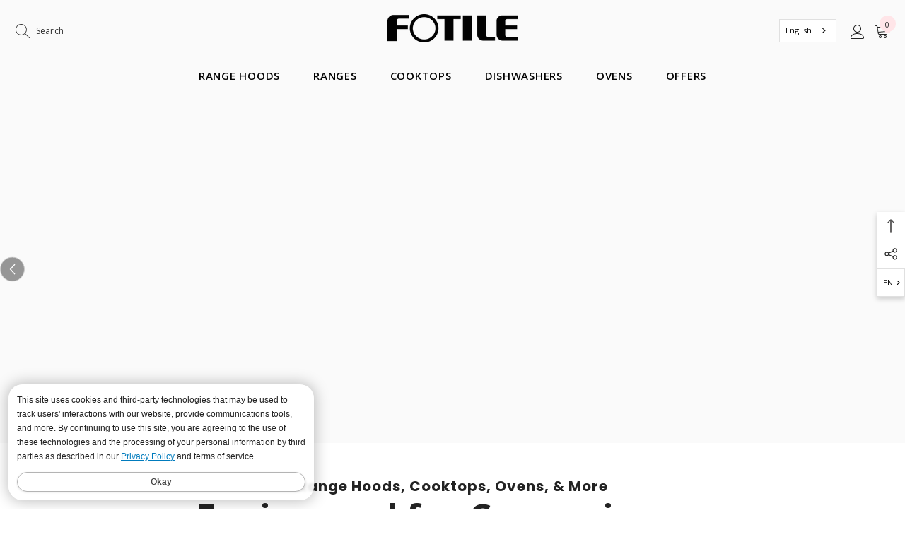

--- FILE ---
content_type: text/css
request_url: https://us.fotileglobal.com/cdn/shop/t/78/assets/lsg-base.css?v=113084118630624115531746773510
body_size: -97
content:
:root{--lsg-color-white: #FFF;--lsg-color-grey: #FAFAFA;--lsg-color-red: #9F2024;--lsg-color-black: #232323;--lsg-fw-regular: 400;--lsg-fw-medium: 500;--lsg-fw-semibold: 600;--lsg-fw-bold: 700;--lsg-fw-megabold: 900}html{scroll-behavior:smooth}:target{scroll-margin-top:2rem}.lsg-page-width{max-width:1276px;margin:0 auto}.lsg-wrapper{max-width:1316px;margin-inline:auto;padding:0 20px}.lsg-btn{color:var(--lsg-color-grey);background:var(--lsg-color-red);border-radius:100px;border:none;display:flex;align-items:center;justify-content:center;padding-inline:20px;text-transform:uppercase;text-decoration:none;line-height:100%;font-weight:var(--lsg-fw-semibold)}.template-product-lsg .wrapper-body{padding-bottom:0}.template-product-lsg #shopify-section-template--17309259956458__pagefly_section_kFUJYB{position:sticky;top:0;z-index:10}.template-page-listicle #MainContent{padding-bottom:0}.template-page-listicle #weglot-switcher-1,.template-page-listicle #st-el-1{display:none}body#main-body{overflow:unset!important}.deal-of-the-day main#MainContent{overflow:hidden}
/*# sourceMappingURL=/cdn/shop/t/78/assets/lsg-base.css.map?v=113084118630624115531746773510 */


--- FILE ---
content_type: text/css
request_url: https://us.fotileglobal.com/cdn/shop/t/78/assets/custom.css?v=102670570585662733971738331444
body_size: 1267
content:
.PDP_Slider_with_Icons_main_new .container{max-width:1480px!important;margin:auto}.PDP_Slider_with_Icons_leftright_new{display:flex;align-items:center}.PDP_Slider_with_Icons_leftside_new{width:604px}.PDP_Slider_with_Icons_leftside_alltext_new h2{font-family:Poppins;text-align:center;font-size:35px;font-weight:700;margin-top:2%;margin-bottom:2%;line-height:1.4em}.PDP_Slider_with_Icons_leftside_alltext_new p{font-family:Noto Sans;font-size:18px;text-align:center;margin-left:15px;margin-right:15px;margin-bottom:8%;line-height:1.4em}.PDP_Slider_with_Icons_leftside_loop_new{display:flex;flex-flow:wrap;max-width:362px;margin:auto}.PDP_Slider_with_Icons_leftside_boxloop_new{width:calc(33.33% + -0px)}.PDP_Slider_with_Icons_leftside_boxloop_image_new{width:90px;height:auto;margin:auto}.PDP_Slider_with_Icons_leftside_boxloop_image_new img{width:100%}.PDP_Slider_with_Icons_leftside_boxloop_texts_new h3{font-family:Poppins;font-size:12px;color:#505050;font-weight:400;margin-top:5%;margin-bottom:10%;text-align:center;line-height:17px;letter-spacing:0}.PDP_Slider_with_Icons_leftside_buttons_new{text-align:center}.PDP_Slider_with_Icons_leftside_buttons_new a{color:#fff;display:inline-block;border:2px solid #9f2024;font-family:Poppins;font-size:14px;background-color:#9f2024;padding:1em 2em;font-weight:500;border-radius:3em;text-align:center;text-transform:uppercase;margin-top:4%}.PDP_Slider_with_Icons_leftside_buttons_new a:hover{background:#fff;color:#9f2024}.PDP_Slider_with_Icons_rightside_new{width:calc(100% - 604px)}.PDP_Slider_with_Icons_rightside_boxloop_new{height:500px;position:relative}.PDP_Slider_with_Icons_rightside_boxloop_new img{width:100%;height:100%;position:absolute;left:0;top:0;right:0;bottom:0;object-fit:cover}.PDP_Slider_with_Icons_rightside_loop_new .swiper-button-prev{display:block;width:40px;height:40px;position:absolute;font-size:20px;top:calc(50% - 20px);left:20px;cursor:pointer;-webkit-transition:.35s;transition:.35s;line-height:1;border-radius:50%;background:#0006}.PDP_Slider_with_Icons_rightside_loop_new .swiper-button-prev:before{content:"";position:absolute;background:#fff;width:1px;height:8px;-webkit-transform:rotate(-45deg);-ms-transform:rotate(-45deg);transform:rotate(-45deg);top:19px;left:50%}.PDP_Slider_with_Icons_rightside_loop_new .swiper-button-prev:after{content:"";position:absolute;background:#fff;width:1px;height:8px;-webkit-transform:rotate(45deg);-ms-transform:rotate(45deg);transform:rotate(45deg);top:14px;left:50%}.PDP_Slider_with_Icons_rightside_loop_new .swiper-button-prev:hover{background:#000}.PDP_Slider_with_Icons_rightside_loop_new .swiper-button-next{display:block;width:40px;height:40px;position:absolute;font-size:20px;top:calc(50% - 20px);right:20px;cursor:pointer;-webkit-transition:.35s;transition:.35s;line-height:1;border-radius:50%;background:#0006}.PDP_Slider_with_Icons_rightside_loop_new .swiper-button-next:before{content:"";position:absolute;background:#fff;width:1px;height:8px;-webkit-transform:rotate(45deg);-ms-transform:rotate(45deg);transform:rotate(45deg);top:19px;left:50%}.PDP_Slider_with_Icons_rightside_loop_new .swiper-button-next:after{content:"";position:absolute;background:#fff;width:1px;height:8px;-webkit-transform:rotate(-45deg);-ms-transform:rotate(-45deg);transform:rotate(-45deg);top:14px;left:50%}.PDP_Slider_with_Icons_rightside_loop_new .swiper-button-next:hover{background:#000}.swiper-button-next.swiper-button-disabled,.swiper-button-prev.swiper-button-disabled{display:none}.PDP_Slider_with_Icons_rightside_loop_new .swiper-pagination{bottom:15px;display:flex;align-items:center;justify-content:center;border-radius:0}.PDP_Slider_with_Icons_rightside_loop_new .swiper-pagination-bullet{width:20px;height:5px;background:#0006;margin:0 5px!important;display:block;border-radius:0}.PDP_Slider_with_Icons_rightside_loop_new .swiper-pagination-bullet-active{background:#000}.PDP_Icons_with_texts_main_new{padding-top:5%;padding-bottom:5%}.PDP_Icons_with_texts_main_new .container{max-width:1480px;margin:auto}.PDP_Icons_with_texts_allloop_new:after{position:absolute;content:"";width:100%;height:1px;background:#fff;bottom:0;left:0}.PDP_Icons_with_texts_allloop_new{display:flex;flex-wrap:wrap}.PDP_Icons_with_texts_allloop_boxs_new{text-align:center;border-radius:1px;border-right:1px solid #9b9b9b;border-bottom:1px solid #9b9b9b;padding:6px 6px 25px;min-height:300px;width:calc(20% + -0px);position:relative}.PDP_Icons_with_texts_allloop_boxs_new:nth-child(5n){border-right:none}.PDP_Icons_with_texts_allloop_imageboxs_new{width:80px;height:auto;text-align:center;margin:auto}.PDP_Icons_with_texts_allloop_imageboxs_new img{max-width:100%}.PDP_Icons_with_texts_allloop_textsboxs_new h3{margin-top:5%;margin-bottom:0}.PDP_Icons_with_texts_allloop_textsboxs_new h3{font-weight:500;font-size:15px}.PDP_Icons_with_texts_allloop_textsboxs_new p{font-size:13px;line-height:1.56em;font-family:Noto Sans;color:#4a4a4a;margin:10% 3% 0;text-align:center;letter-spacing:0}.custom-service-block{background-position:left bottom!important;padding-top:55px;padding-bottom:55px}.custom-service-block .policies-icon img{height:81px}.custom-service-block .halo-item a{padding:40px 0!important}.custom-service-block .halo-item{margin-bottom:0!important}.sections-slide-show .profile-image{width:300px;margin:0 auto!important;height:auto}.sections-slide-show .slide-content .slide-heading{padding:30px 0 10px;margin:0!important}.sections-slide-show .slide-content .slide-heading .line{display:none}.sections-slide-show .slick-slide img{object-fit:cover}.sections-slide-show .slideshow .slick-arrow{opacity:1;background:#0006}.sections-slide-show .slideshow .slick-dots{gap:0px!important}.sections-slide-show .slick-dots li button{width:20px!important;height:5px!important;background:#0006!important}.sections-slide-show .slick-dots li.slick-active button{background:#000!important}.sections-slide-show .slide-content{width:50%!important;padding:0}.sections-slide-show .content-box--right{right:0!important;left:auto!important}.sections-slide-show .content-box--left{left:0!important}@media (min-width:0px) and (max-width:767px){.PDP_Slider_with_Icons_leftright_new{display:flex;flex-direction:column;padding-top:15px}.PDP_Slider_with_Icons_leftside_new{width:100%}.PDP_Slider_with_Icons_leftside_alltext_new p{margin-left:0;margin-right:0}.PDP_Slider_with_Icons_leftside_loop_new{max-width:100%}.PDP_Slider_with_Icons_rightside_new{height:auto;width:100%;margin-top:30px}.PDP_Slider_with_Icons_leftside_alltext_new h2{font-size:25px}.PDP_Slider_with_Icons_main_new{padding-bottom:15px}.PDP_Icons_with_texts_allloop_boxs_new{width:calc(50% + -0px)}.PDP_Icons_with_texts_allloop_boxs_new:nth-child(2n){border-right:none}.PDP_Icons_with_texts_allloop_boxs_new:nth-child(5n){border-right:1px solid #9b9b9b}.PDP_Icons_with_texts_allloop_boxs_new:last-child{border-right:none}.PDP_Icons_with_texts_allloop_textsboxs_new p{font-size:10px}.PDP_Icons_with_texts_allloop_boxs_new{padding:6px}.PDP_Icons_with_texts_allloop_boxs_new{min-height:280px}.custom-service-block .halo-row .halo-item{width:50%!important;margin:0!important;border-left:0px solid #d0d0d0!important;border-right:1px solid #d0d0d0!important}.custom-service-block .policies-icon img{height:50px}.custom-service-block .halo-row .halo-item:nth-child(2n){border-right:0px solid #d0d0d0!important}.custom-service-block .halo-item a{padding-top:30px!important;padding-bottom:30px!important}.sections-slide-show .slide-content{width:100%!important}.sections-slide-show .profile-image{width:200px}.sections-slide-show .slide-content .slide-heading{padding:20px 0 10px;display:block!important}.sections-slide-show .slide-content{padding-bottom:0!important}.sections-slide-show .content-box--left{width:50%!important;left:20px!important}.sections-slide-show .content-box--left .profile-image{width:165px}.sections-slide-show .content-box--right{width:50%!important;right:20px!important}.sections-slide-show .content-box--right .profile-image{width:165px}.sections-slide-show .slideshow .slick-arrow.slick-prev{left:20px}.sections-slide-show .slideshow .slick-arrow.slick-next{right:20px}}@media (min-width:768px) and (max-width:1023px){.PDP_Slider_with_Icons_leftright_new{display:flex;flex-direction:column;padding-top:15px}.PDP_Slider_with_Icons_leftside_alltext_new h2{font-size:35px}.PDP_Icons_with_texts_allloop_textsboxs_new p{font-size:12px}.PDP_Icons_with_texts_allloop_boxs_new{min-height:280px}.PDP_Slider_with_Icons_leftside_new{width:100%}.PDP_Slider_with_Icons_rightside_new{width:100%;padding-top:30px}.PDP_Icons_with_texts_allloop_boxs_new{width:33.33%}.PDP_Icons_with_texts_allloop_boxs_new:nth-child(3n){border-right:0px}.PDP_Icons_with_texts_allloop_boxs_new:nth-child(5n){border-right:1px solid #9b9b9b}.sections-slide-show .profile-image{width:240px}.sections-slide-show .slide-content .slide-heading{padding:20px 0 10px;display:block!important}.sections-slide-show .slideshow .slick-arrow.slick-prev{left:20px}.sections-slide-show .slideshow .slick-arrow.slick-next{right:20px}}@media (min-width:1024px) and (max-width:1200px){.PDP_Icons_with_texts_allloop_boxs_new{width:25%}.PDP_Icons_with_texts_allloop_boxs_new:nth-child(4n){border-right:0px}.PDP_Icons_with_texts_allloop_boxs_new:nth-child(5n){border-right:1px solid #9b9b9b}.PDP_Slider_with_Icons_leftright_new{display:flex;flex-direction:column;padding-top:15px}.PDP_Slider_with_Icons_leftside_new{width:100%}.PDP_Slider_with_Icons_rightside_new{width:100%;padding-top:30px}.PDP_Slider_with_Icons_leftside_alltext_new p{margin-bottom:4%}.sections-slide-show .slide-content .slide-heading{font-size:30px!important}.sections-slide-show .slideshow .slick-arrow.slick-prev{left:20px}.sections-slide-show .slideshow .slick-arrow.slick-next{right:20px}}@media only screen and (min-width: 1000px){.collection-header .collection-banner .image.image-adapt{padding-top:230px!important}}
/*# sourceMappingURL=/cdn/shop/t/78/assets/custom.css.map?v=102670570585662733971738331444 */


--- FILE ---
content_type: text/css
request_url: https://us.fotileglobal.com/cdn/shop/t/78/assets/500-css.css?v=11124461613343598121739371777
body_size: 88
content:
.joaco-rev .wrapper-content{display:grid;grid-template-columns:48% 52%}html{overflow-x:hidden!important;overflow-y:clip}.joaco-rev .slick-arrow{top:102%!important}.joaco-rev .slick-dots,.slider-dots{text-align:justify;left:25%}.joaco-rev .rte.subtext-brand{text-align:center;margin-bottom:35px!important}.joaco-rev .slick-arrow.slick-prev{left:73%!important}.joaco-rev .slick-arrow.slick-next{right:23%!important}.footer__content-top{padding-top:34px!important}.joaco-rev .desc-div{background:linear-gradient(0deg,var(--Color-Neutral-Black-100, rgba(35, 35, 35, .4)) 0%,var(--Color-Neutral-Black-100, rgba(35, 35, 35, .4)) 100%),var(--Color-Neutral-Gray-100, #4E4643);margin:0;padding:60px;display:flex;flex-direction:column;justify-content:space-around;min-height:500px}.joaco-rev .halo-row.column-.brands-slider{max-width:100%}.joaco-rev img{width:100%;height:100%;object-fit:cover}.joaco-rev .container{max-width:100%}.des-500{font-family:Open Sans;font-size:18px;font-weight:400;line-height:27px;text-align:center;text-underline-position:from-font;text-decoration-skip-ink:none}.description-500{font-family:Open Sans!important;font-size:24px!important;font-weight:400;line-height:40.8px!important;text-align:left;text-underline-position:from-font;text-decoration-skip-ink:none;color:#f9f9f9}.container-500{display:block;position:relative;max-width:100%;padding:0 15px;margin:0 auto}.joaco-rev .slick-dots li button,.slider-dots li button{width:8px;height:8px;border-radius:100%}.joaco-rev li.slick-active button{background:#9f2024!important}.client-info{display:flex;gap:10px;align-items:center}.text-500{font-family:Poppins;font-size:52px;font-weight:600;line-height:62.4px;text-align:center;text-underline-position:from-font;text-decoration-skip-ink:none;color:#fff}.joa-inner{display:flex;flex-direction:column;justify-content:center;align-items:center;gap:20px}.joaco-rev .halo-block-header{display:flex;flex-direction:column;justify-content:center;align-items:center;max-width:50%}.client-name{font-family:Open Sans;font-size:16px;font-weight:600;line-height:24px;text-align:left;text-underline-position:from-font;text-decoration-skip-ink:none;color:#f9f9f9}.client-pos{font-family:Open Sans;font-size:16px;font-weight:300;line-height:24px;text-align:left;text-underline-position:from-font;text-decoration-skip-ink:none;color:#f9f9f9;margin:0}.client-img{max-width:56px;max-height:56px;margin-left:0!important;margin-right:0!important}@media (width: 1440px){.joaco-rev .slick-arrow.slick-prev{left:71%!important}}#main-body{overflow-x:hidden!important;overflow-y:hidden}@media (max-width: 1024px){.joaco-rev .wrapper-content{display:flex;flex-direction:column}.joaco-rev .wrapper-image{width:100%}.joaco-rev .slick-arrow.slick-prev{left:74%}.joaco-rev .slick-arrow{top:103%!important}.joaco-rev .slick-arrow.slick-next{right:7%!important}.joaco-rev .slick-dots,.slider-dots{text-align:justify;left:10%}.text-500{font-size:32px;font-weight:600;line-height:38.4px;text-align:center;text-underline-position:from-font;text-decoration-skip-ink:none;margin-bottom:20px}.des-500{font-family:Open Sans;font-weight:100;line-height:27px;max-width:80%;text-underline-position:from-font;text-decoration-skip-ink:none;text-align:center}.joaco-rev .halo-block-header{max-width:100%}}
/*# sourceMappingURL=/cdn/shop/t/78/assets/500-css.css.map?v=11124461613343598121739371777 */


--- FILE ---
content_type: text/css
request_url: https://us.fotileglobal.com/cdn/shop/t/78/assets/500-tablet.css?v=87164695622619639591738814368
body_size: -397
content:
@media (min-width:768px) and (max-width:1366px){.right-text-div-p-2{font-size:14px!important}.right-text-div{max-width:65%}.right-text-div-p{font-size:14px!important}.description-500{font-size:17px!important;font-weight:400;line-height:31.8px!important}.left-p{font-size:13px!important}.joaco-rev .desc-div{min-height:300px}.product-div-innner{flex-direction:column}}
/*# sourceMappingURL=/cdn/shop/t/78/assets/500-tablet.css.map?v=87164695622619639591738814368 */


--- FILE ---
content_type: text/css
request_url: https://us.fotileglobal.com/cdn/shop/t/78/assets/flits_custom.css?v=133881370446091440291738331452
body_size: -537
content:
/*# sourceMappingURL=/cdn/shop/t/78/assets/flits_custom.css.map?v=133881370446091440291738331452 */


--- FILE ---
content_type: text/javascript
request_url: https://us.fotileglobal.com/cdn/shop/t/78/assets/halo-gdpr-cookie-consent.js?v=36454587377306487511738331466
body_size: 107
content:
class CookieConsent extends HTMLElement{constructor(){if(super(),this.cookie=this,this.getCookie("cookie-consent")===""){if(this.cookie.style.display="block",this.cookie.classList.contains("full-width")){var cookieHeight=this.cookie.offsetHeight;cookieHeight>0&&(document.body.style.paddingBottom=cookieHeight+"px");var w=window.innerWidth;window.addEventListener("resize",()=>{if(window.innerWidth!=w){w=window.innerWidth;var cookieHeight2=this.cookie.offsetHeight;cookieHeight2>0&&(document.body.style.paddingBottom=cookieHeight2+"px")}})}}else this.remove();this.querySelector("[data-accept-cookie]").addEventListener("click",this.setClosePopup.bind(this))}setCookie(cname,cvalue,exdays){const d=new Date;d.setTime(d.getTime()+exdays*24*60*60*1e3);const expires="expires="+d.toUTCString();document.cookie=cname+"="+cvalue+";"+expires+";path=/"}getCookie(cname){const name=cname+"=",ca=document.cookie.split(";");for(var i=0;i<ca.length;i++){for(var c=ca[i];c.charAt(0)===" ";)c=c.substring(1);if(c.indexOf(name)===0)return c.substring(name.length,c.length)}return""}deleteCookie(name){document.cookie=name+"=;expires=Thu, 01 Jan 1970 00:00:01 GMT;"}setClosePopup(event,expiresDate=1){event.preventDefault(),this.setCookie("cookie-consent","closed",expiresDate),this.cookie.remove(),this.cookie.classList.contains("full-width")&&(document.body.style.paddingBottom="0px")}}customElements.define("cookie-consent",CookieConsent);
//# sourceMappingURL=/cdn/shop/t/78/assets/halo-gdpr-cookie-consent.js.map?v=36454587377306487511738331466


--- FILE ---
content_type: text/json
request_url: https://conf.config-security.com/model
body_size: 87
content:
{"title":"recommendation AI model (keras)","structure":"release_id=0x40:38:76:2e:6a:30:42:4e:20:78:34:5f:21:44:5a:7d:5b:61:69:5a:7a:23:30:4b:45:32:45:36:78;keras;amzj3zhu2h34klla6d1q6eeivgk6ia1acfxd1k1l50jqjgsghwg3m2aotr6qxmjml6b2bexv","weights":"../weights/4038762e.h5","biases":"../biases/4038762e.h5"}

--- FILE ---
content_type: text/javascript
request_url: https://us.fotileglobal.com/cdn/shop/t/78/assets/flits_social_login.js?v=46747007189299741271738331454
body_size: 6313
content:
(function(Flits2){var SocialLogin=Flits2.SocialLogin=function(options){Flits2.SocialLogin.settings={};var settings={automaticAppendDivFunction:function(){},domSelector:[["form#customer_login",!0],["form#create_customer",!0],["form#RegisterForm",!0],['form[action="/account/login"]:not(#customer_login_guest)',!0],['form[action="/account"][method="post"]',!0]],buttonConfig:{facebook:{login_name:Flits2.t("Flits.locals.social_login_page.facebook","Facebook"),login_type:"facebook",btn_class:"flits-social-login-btn-facebook",icon_img:"<img class='flits-icon-facebook' src='[data-uri]'/>",order:1,isDisplay:!0,metafieldName:"IS_FACEBOOK_ENABLE"},google:{login_name:Flits2.t("Flits.locals.social_login_page.google","Google"),login_type:"google",btn_class:"flits-social-login-btn-googleplus",icon_img:"<svg class='flits-icon-google' version='1.1' id='Layer_1' xmlns='http://www.w3.org/2000/svg' xmlns:xlink='http://www.w3.org/1999/xlink' x='0px' y='0px' viewBox='0 0 512 512' style='enable-background:new 0 0 512 512;' xml:space='preserve'> <path style='fill:#FBBB00;' d='M113.47,309.408L95.648,375.94l-65.139,1.378C11.042,341.211,0,299.9,0,256 c0-42.451,10.324-82.483,28.624-117.732h0.014l57.992,10.632l25.404,57.644c-5.317,15.501-8.215,32.141-8.215,49.456 C103.821,274.792,107.225,292.797,113.47,309.408z'/> <path style='fill:#518EF8;' d='M507.527,208.176C510.467,223.662,512,239.655,512,256c0,18.328-1.927,36.206-5.598,53.451 c-12.462,58.683-45.025,109.925-90.134,146.187l-0.014-0.014l-73.044-3.727l-10.338-64.535 c29.932-17.554,53.324-45.025,65.646-77.911h-136.89V208.176h138.887L507.527,208.176L507.527,208.176z'/> <path style='fill:#28B446;' d='M416.253,455.624l0.014,0.014C372.396,490.901,316.666,512,256,512 c-97.491,0-182.252-54.491-225.491-134.681l82.961-67.91c21.619,57.698,77.278,98.771,142.53,98.771 c28.047,0,54.323-7.582,76.87-20.818L416.253,455.624z'/> <path style='fill:#F14336;' d='M419.404,58.936l-82.933,67.896c-23.335-14.586-50.919-23.012-80.471-23.012 c-66.729,0-123.429,42.957-143.965,102.724l-83.397-68.276h-0.014C71.23,56.123,157.06,0,256,0 C318.115,0,375.068,22.126,419.404,58.936z'/>",order:2,isDisplay:!0,metafieldName:"IS_GOOGLE_ENABLE"},twitter:{login_name:Flits2.t("Flits.locals.social_login_page.twitter","Twitter"),login_type:"twitter",btn_class:"flits-social-login-btn-twitter",icon_img:"<img class='flits-icon-twitter' src='[data-uri]'/>",order:3,isDisplay:!0,metafieldName:"IS_TWITTER_ENABLE"},amazon:{login_name:Flits2.t("Flits.locals.social_login_page.amazon","Amazon"),login_type:"amazon",btn_class:"flits-social-login-btn-amazon",icon_img:"<img class='flits-icon-amazon' src='[data-uri]'/>",order:4,isDisplay:!0,metafieldName:"IS_AMAZON_ENABLE"}},beforeLoginVar:"flits_before_login_url",loginRequestId:"login_request_id",isRedirectToLastPage:!0,isRedirectToCheckout:!0,reset_password_url:"/{customer_id}/reset-password/secure",doNotStoreLastURLof:["customers/login","customers/register","customers/account"],redirectUrlFormSelector:["form#customer_login","form#create_customer","form#RegisterForm",".shopify-challenge__container form",".shopify-challenge__container form"],social_login_button_html:'<a data-href="/apps/proxy_name/api/app_id/shop_id/login_type/auth/login?token=shop_token" class="flits-social-login-btn" id="flits-social-login-btn-template"> <span class="flits-social-login-btn-img"></span> <span class="flits-social-login-btn-text"></span> </a>',social_login_loader_html:`<div class="flits-loading-div flits-social-login-loader" style="display:none"> <div class="flits-spinner"></div> <p class="flits-loading-message">${Flits2.t("Flits.locals.social_login_page.loading_message","Logging you in")}</p> </div>`};settings=Flits2.extend(Flits2.SocialLogin.settings,settings,options),Flits2.dispatchEvent("Flits:SocialLogin:Loaded",{settings});function submitLoginform(email,pass){let form=Flits2("form#customer_login");Flits2(form).find('input[name="customer[email]"]').val(email),Flits2(form).find('input[name="customer[password]"]').val(pass),form.submit()}function buttonAppend(){let selector=Flits2.SocialLogin.settings.domSelector,selectorLength=Flits2.SocialLogin.settings.domSelector.length,items=Flits2.SocialLogin.settings.buttonConfig,socialLoginBtnGroup=Flits2("<div />");socialLoginBtnGroup.addClass("flits-social-login-btn-grp");let socialLoginErrorDiv=Flits2("<div />");socialLoginErrorDiv.addClass("flits-social-login-error"),Flits2.each(items,function(index,item){if(Flits2.Metafields[item.metafieldName]&&item.isDisplay){let btnClone=Flits2(Flits2.SocialLogin.settings.social_login_button_html);btnClone.removeAttr("id");let hrefAttr=btnClone.attr("data-href").replace("proxy_name",Flits2.proxy_name).replace("app_id",Flits2.app_id).replace("shop_id",Flits2.shop_id).replace("shop_token",Flits2.token).replace("login_type",item.login_type);btnClone.attr("href",hrefAttr),btnClone.attr("data-flits-provider",index),btnClone.removeAttr("data-href"),btnClone.addClass(item.btn_class),btnClone.css("order",item.order),Flits2(btnClone).find(".flits-social-login-btn-img").html(item.icon_img),Flits2(btnClone).find(".flits-social-login-btn-text").html(item.login_name),socialLoginBtnGroup.append(btnClone)}});let code=Flits2("<div />");for(code.addClass("flits-social-login-container"),code.append(socialLoginBtnGroup),code.append(socialLoginErrorDiv),i=0;Flits2.SocialLogin.settings.domSelector.length>i;i++)Flits2.SocialLogin.settings.domSelector,Flits2(Flits2.SocialLogin.settings.domSelector[i][0]).appendSocialLoginDiv(code,Flits2.SocialLogin.settings.domSelector[i][1])}buttonAppend(),Flits2.SocialLogin.settings.isRedirectToLastPage&&Flits2.SocialLogin.settings.doNotStoreLastURLof.indexOf(Flits2.request.page_type)==-1&&document.location.pathname.indexOf("/challenge")&&Flits2.setLocalStorage(Flits2.SocialLogin.settings.beforeLoginVar,window.location.pathname),Flits2.SocialLogin.settings.isRedirectToCheckout&&!Flits2.isNull(Flits2.getURLParameter("checkout_url"))&&Flits2.setLocalStorage(Flits2.SocialLogin.settings.beforeLoginVar,Flits2.getURLParameter("checkout_url"),1);function redirectBack(){if(!Flits2.SocialLogin.settings.isRedirectToLastPage&&!Flits2.SocialLogin.settings.isRedirectToCheckout)return!1;let redirectUrl=Flits2.getLocalStorage(Flits2.SocialLogin.settings.beforeLoginVar);location.hash.indexOf("contact-form")==-1&&Flits2(Flits2.SocialLogin.settings.redirectUrlFormSelector.join(",")).addRedirectUrl(redirectUrl)}if(Flits2(document).on("click",".flits-social-login-btn:not(#flits-social-login-btn-template)",function(event){event.preventDefault(),Flits2.SocialLogin.settings.clickedRedirectUrl=Flits2(this).attr("href");var requestId=Flits2.generateRequestId();return Flits2.SocialLogin.settings.clickedRedirectUrl+="&request_id="+requestId,Flits2.setRequestIdInLocalStorage(requestId),Flits2.dispatchEvent("Flits:SocialLogin:Clicked",{event,clickedBtn:this,provider:Flits2(this).attr("data-flits-provider"),redirectUrl:Flits2.SocialLogin.settings.clickedRedirectUrl}),window.location.href=Flits2.SocialLogin.settings.clickedRedirectUrl,!1}),Flits2.isNull(Flits2.getURLParameter("flits_error"))){let w=Flits2.getURLParameter("w"),o=Flits2.getURLParameter("o"),r=Flits2.getURLParameter("r"),customer_hash=Flits2.getURLParameter("customer_hash"),customer_id=Flits2.getURLParameter("customer_id"),email=Flits2.isNull(w)?null:atob(w),password=Flits2.isNull(o)?null:atob(o),requestId=Flits2.isNull(r)?null:atob(r);customer_hash=Flits2.isNull(customer_hash)?null:customer_hash,customer_id=Flits2.isNull(customer_id)?null:customer_id;let isValidRequestId=Flits2.isValidRequestId(requestId);if(Flits2.setRequestIdInLocalStorage(Flits2.generateRequestId()),(!Flits2.isNull(email)||!Flits2.isNull(password))&&history.pushState(null,null,"/account/login"),!Flits2.isNull(email)&&!Flits2.isNull(password)&&isValidRequestId){Flits2("body").append(Flits2.SocialLogin.settings.social_login_loader_html),Flits2(".flits-social-login-loader").show(),redirectBack();let params="customer[email]="+email+"&customer[password]="+password;Flits2.ajax({type:"POST",url:"/account/login",data:params,contentType:"application/x-www-form-urlencoded",xhr:function(){return this._xhr=Flits2.ajaxSettings.xhr()}}).done(function(resp,textStatus,jqXHR){if(this._xhr.responseURL.includes("account/login")){let params2={email:w,token:Flits2.token,customer_hash};Flits2.ajax({type:"POST",url:Flits2.base_url+Flits2.SocialLogin.settings.reset_password_url.replace("{customer_id}",customer_id),data:params2,contentType:"application/x-www-form-urlencoded"}).done(function(resp2){if(resp2.status){let o2=resp2.o;password=Flits2.isNull(o2)?null:atob(o2),Flits2.isNull(password)||(submitLoginform(email,password),Flits2.setLocalStorage("login_status","userLogin"))}}).fail(function(resp2){}).always(function(){})}else submitLoginform(email,password),Flits2.setLocalStorage("login_status","userLogin")}).fail(function(resp){}).always(function(){})}if(!Flits2.isNull(email)&&!Flits2.isNull(password)&&!isValidRequestId){let div=Flits2(".flits-social-login-error").css("display","block");display_error=Flits2.t("Flits.locals.social_login_page.something_wrong","Something went wrong please try again."),Flits2(div).html(display_error)}}else{let div=Flits2(".flits-social-login-error").css("display","block"),error=parseInt(Flits2.getURLParameter("flits_error")),display_error2="";switch(error){case 0:display_error2=Flits2.t("Flits.locals.social_login_page.something_wrong","Something went wrong please try again.");break;case 1:display_error2=Flits2.t("Flits.locals.social_login_page.not_verfied","Not verfied social login.");break;case 2:display_error2=Flits2.t("Flits.locals.social_login_page.social_login_uninstalled","Social login uninstalled contact store admin.");break;case 3:display_error2=Flits2.t("Flits.locals.social_login_page.social_login_not_installed","Social login not installed correctly contact store admin.");break;case 4:display_error2=Flits2.t("Flits.locals.social_login_page.please_authorize_application","Please authorize application to login.");break;case 5:display_error2=Flits2.t("Flits.locals.social_login_page.something_wrong","Something went wrong please try again.");break;case 6:display_error2=Flits2.t("Flits.locals.social_login_page.no_email_provided","No email provided.");break;default:display_error2=Flits2.t("Flits.locals.social_login_page.something_wrong","Something went wrong please try again.");break}Flits2(div).html(display_error2),history.pushState(null,null,"login")}redirectBack()};Flits2.extend({uuidv4:function(){"use strict";var t,e=new Uint8Array(16);function o(){if(!t&&!(t=typeof crypto<"u"&&crypto.getRandomValues&&crypto.getRandomValues.bind(crypto)||typeof msCrypto<"u"&&typeof msCrypto.getRandomValues=="function"&&msCrypto.getRandomValues.bind(msCrypto)))throw new Error("crypto.getRandomValues() not supported. See https://github.com/uuidjs/uuid#getrandomvalues-not-supported");return t(e)}var n=/^(?:[0-9a-f]{8}-[0-9a-f]{4}-[1-5][0-9a-f]{3}-[89ab][0-9a-f]{3}-[0-9a-f]{12}|00000000-0000-0000-0000-000000000000)$/i;function r(t2){return typeof t2=="string"&&n.test(t2)}for(var i2=[],u=0;u<256;++u)i2.push((u+256).toString(16).substr(1));function generateUUIDv4(t2,e2,n2){var u2=(t2=t2||{}).random||(t2.rng||o)();if(u2[6]=15&u2[6]|64,u2[8]=63&u2[8]|128,e2){n2=n2||0;for(var f=0;f<16;++f)e2[n2+f]=u2[f];return e2}return function(t3){var e3=arguments.length>1&&arguments[1]!==void 0?arguments[1]:0,o2=(i2[t3[e3+0]]+i2[t3[e3+1]]+i2[t3[e3+2]]+i2[t3[e3+3]]+"-"+i2[t3[e3+4]]+i2[t3[e3+5]]+"-"+i2[t3[e3+6]]+i2[t3[e3+7]]+"-"+i2[t3[e3+8]]+i2[t3[e3+9]]+"-"+i2[t3[e3+10]]+i2[t3[e3+11]]+i2[t3[e3+12]]+i2[t3[e3+13]]+i2[t3[e3+14]]+i2[t3[e3+15]]).toLowerCase();if(!r(o2))throw TypeError("Stringified UUID is invalid");return o2}(u2)}return generateUUIDv4()},generateRequestId:function(){return Flits2.uuidv4()},setRequestIdInLocalStorage:function(requestId){Flits2.setLocalStorage(Flits2.SocialLogin.settings.loginRequestId,requestId)},isValidRequestId:function(requestId){var generatedRequestId=Flits2.getLocalStorage(Flits2.SocialLogin.settings.loginRequestId);return requestId===generatedRequestId}}),Flits2.fn.extend({appendSocialLoginDiv:function(socialLoginBtnGroup,isTrue){var settings=Flits2.SocialLogin.settings;return this.filter(':not([data-flits="social-login-added"])').each(function(index,el){if(el=Flits2(el),!(isTrue&&(el.css("display")=="none"||el.css("visibility")=="hidden"))&&typeof el[0].addEventListener=="function"){var parent=el.parent(),cloneNode=socialLoginBtnGroup.clone(!0);parent.append(cloneNode),el.attr("data-flits","social-login-added"),parent.attr("data-flits","social-login-parent"),settings.automaticAppendDivFunction.apply(this,[el,parent,cloneNode]),Flits2.dispatchEvent("Flits:SocialLoginAutomaticCode:Loaded",{el,parent,cloneNode})}}),this},addRedirectUrl:function(url){var settings=Flits2.SocialLogin.settings,names=["checkout_url","return_to"];return this.each(function(index,item){Flits2.each(names,function(name_index,name){var name_elem=Flits2(item).find("[name='"+name+"']");name_elem.length<1&&(name_elem=Flits2("<input />"),name_elem.attr("type","hidden"),name_elem.attr("name",name),Flits2(item).append(name_elem)),name_elem.attr("value",url)})}),this}}),Flits2.Metafields.IS_SOCIAL_LOGIN_ENABLE==1&&Flits2.Metafields.IS_SOCIAL_LOGIN_PAID==1&&Flits2.SocialLogin()})(Flits);
//# sourceMappingURL=/cdn/shop/t/78/assets/flits_social_login.js.map?v=46747007189299741271738331454
